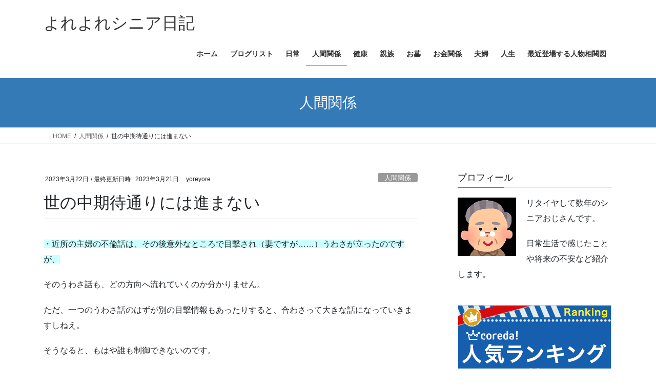

--- FILE ---
content_type: text/html; charset=UTF-8
request_url: https://yoreyore-life.xyz/2023/03/22/%E4%B8%96%E3%81%AE%E4%B8%AD%E6%9C%9F%E5%BE%85%E9%80%9A%E3%82%8A%E3%81%AB%E3%81%AF%E9%80%B2%E3%81%BE%E3%81%AA%E3%81%84/
body_size: 17297
content:
<!DOCTYPE html>
<html dir="ltr" lang="ja" prefix="og: https://ogp.me/ns#">
<head>
<meta charset="utf-8">
<meta http-equiv="X-UA-Compatible" content="IE=edge">
<meta name="viewport" content="width=device-width, initial-scale=1">
<title>世の中期待通りには進まない - よれよれシニア日記</title>

		<!-- All in One SEO 4.9.3 - aioseo.com -->
	<meta name="description" content="・近所の主婦の不倫話は、その後意外なところで目撃され（妻ですが……）うわさが立ったのですが、 そのうわさ話も、" />
	<meta name="robots" content="max-image-preview:large" />
	<meta name="author" content="yoreyore"/>
	<link rel="canonical" href="https://yoreyore-life.xyz/2023/03/22/%e4%b8%96%e3%81%ae%e4%b8%ad%e6%9c%9f%e5%be%85%e9%80%9a%e3%82%8a%e3%81%ab%e3%81%af%e9%80%b2%e3%81%be%e3%81%aa%e3%81%84/" />
	<meta name="generator" content="All in One SEO (AIOSEO) 4.9.3" />
		<meta property="og:locale" content="ja_JP" />
		<meta property="og:site_name" content="よれよれシニア日記 - リタイヤシニアのひとりごと" />
		<meta property="og:type" content="article" />
		<meta property="og:title" content="世の中期待通りには進まない - よれよれシニア日記" />
		<meta property="og:description" content="・近所の主婦の不倫話は、その後意外なところで目撃され（妻ですが……）うわさが立ったのですが、 そのうわさ話も、" />
		<meta property="og:url" content="https://yoreyore-life.xyz/2023/03/22/%e4%b8%96%e3%81%ae%e4%b8%ad%e6%9c%9f%e5%be%85%e9%80%9a%e3%82%8a%e3%81%ab%e3%81%af%e9%80%b2%e3%81%be%e3%81%aa%e3%81%84/" />
		<meta property="og:image" content="https://yoreyore-life.xyz/wp-content/uploads/2022/10/fdhcm.png" />
		<meta property="og:image:secure_url" content="https://yoreyore-life.xyz/wp-content/uploads/2022/10/fdhcm.png" />
		<meta property="og:image:width" content="180" />
		<meta property="og:image:height" content="180" />
		<meta property="article:published_time" content="2023-03-21T21:38:00+00:00" />
		<meta property="article:modified_time" content="2023-03-21T11:02:36+00:00" />
		<meta name="twitter:card" content="summary" />
		<meta name="twitter:title" content="世の中期待通りには進まない - よれよれシニア日記" />
		<meta name="twitter:description" content="・近所の主婦の不倫話は、その後意外なところで目撃され（妻ですが……）うわさが立ったのですが、 そのうわさ話も、" />
		<meta name="twitter:image" content="https://yoreyore-life.xyz/wp-content/uploads/2022/10/fdhcm.png" />
		<script type="application/ld+json" class="aioseo-schema">
			{"@context":"https:\/\/schema.org","@graph":[{"@type":"BlogPosting","@id":"https:\/\/yoreyore-life.xyz\/2023\/03\/22\/%e4%b8%96%e3%81%ae%e4%b8%ad%e6%9c%9f%e5%be%85%e9%80%9a%e3%82%8a%e3%81%ab%e3%81%af%e9%80%b2%e3%81%be%e3%81%aa%e3%81%84\/#blogposting","name":"\u4e16\u306e\u4e2d\u671f\u5f85\u901a\u308a\u306b\u306f\u9032\u307e\u306a\u3044 - \u3088\u308c\u3088\u308c\u30b7\u30cb\u30a2\u65e5\u8a18","headline":"\u4e16\u306e\u4e2d\u671f\u5f85\u901a\u308a\u306b\u306f\u9032\u307e\u306a\u3044","author":{"@id":"https:\/\/yoreyore-life.xyz\/author\/yoreyore\/#author"},"publisher":{"@id":"https:\/\/yoreyore-life.xyz\/#person"},"image":{"@type":"ImageObject","url":"https:\/\/yoreyore-life.xyz\/wp-content\/uploads\/2022\/10\/fdhcm.png","width":180,"height":180},"datePublished":"2023-03-22T06:38:00+09:00","dateModified":"2023-03-21T20:02:36+09:00","inLanguage":"ja","mainEntityOfPage":{"@id":"https:\/\/yoreyore-life.xyz\/2023\/03\/22\/%e4%b8%96%e3%81%ae%e4%b8%ad%e6%9c%9f%e5%be%85%e9%80%9a%e3%82%8a%e3%81%ab%e3%81%af%e9%80%b2%e3%81%be%e3%81%aa%e3%81%84\/#webpage"},"isPartOf":{"@id":"https:\/\/yoreyore-life.xyz\/2023\/03\/22\/%e4%b8%96%e3%81%ae%e4%b8%ad%e6%9c%9f%e5%be%85%e9%80%9a%e3%82%8a%e3%81%ab%e3%81%af%e9%80%b2%e3%81%be%e3%81%aa%e3%81%84\/#webpage"},"articleSection":"\u4eba\u9593\u95a2\u4fc2, \u4e0d\u502b\u8a71, \u76ee\u6483\u60c5\u5831"},{"@type":"BreadcrumbList","@id":"https:\/\/yoreyore-life.xyz\/2023\/03\/22\/%e4%b8%96%e3%81%ae%e4%b8%ad%e6%9c%9f%e5%be%85%e9%80%9a%e3%82%8a%e3%81%ab%e3%81%af%e9%80%b2%e3%81%be%e3%81%aa%e3%81%84\/#breadcrumblist","itemListElement":[{"@type":"ListItem","@id":"https:\/\/yoreyore-life.xyz#listItem","position":1,"name":"\u30db\u30fc\u30e0","item":"https:\/\/yoreyore-life.xyz","nextItem":{"@type":"ListItem","@id":"https:\/\/yoreyore-life.xyz\/category\/%e4%ba%ba%e9%96%93%e9%96%a2%e4%bf%82\/#listItem","name":"\u4eba\u9593\u95a2\u4fc2"}},{"@type":"ListItem","@id":"https:\/\/yoreyore-life.xyz\/category\/%e4%ba%ba%e9%96%93%e9%96%a2%e4%bf%82\/#listItem","position":2,"name":"\u4eba\u9593\u95a2\u4fc2","item":"https:\/\/yoreyore-life.xyz\/category\/%e4%ba%ba%e9%96%93%e9%96%a2%e4%bf%82\/","nextItem":{"@type":"ListItem","@id":"https:\/\/yoreyore-life.xyz\/2023\/03\/22\/%e4%b8%96%e3%81%ae%e4%b8%ad%e6%9c%9f%e5%be%85%e9%80%9a%e3%82%8a%e3%81%ab%e3%81%af%e9%80%b2%e3%81%be%e3%81%aa%e3%81%84\/#listItem","name":"\u4e16\u306e\u4e2d\u671f\u5f85\u901a\u308a\u306b\u306f\u9032\u307e\u306a\u3044"},"previousItem":{"@type":"ListItem","@id":"https:\/\/yoreyore-life.xyz#listItem","name":"\u30db\u30fc\u30e0"}},{"@type":"ListItem","@id":"https:\/\/yoreyore-life.xyz\/2023\/03\/22\/%e4%b8%96%e3%81%ae%e4%b8%ad%e6%9c%9f%e5%be%85%e9%80%9a%e3%82%8a%e3%81%ab%e3%81%af%e9%80%b2%e3%81%be%e3%81%aa%e3%81%84\/#listItem","position":3,"name":"\u4e16\u306e\u4e2d\u671f\u5f85\u901a\u308a\u306b\u306f\u9032\u307e\u306a\u3044","previousItem":{"@type":"ListItem","@id":"https:\/\/yoreyore-life.xyz\/category\/%e4%ba%ba%e9%96%93%e9%96%a2%e4%bf%82\/#listItem","name":"\u4eba\u9593\u95a2\u4fc2"}}]},{"@type":"Person","@id":"https:\/\/yoreyore-life.xyz\/#person","name":"yoreyore","image":{"@type":"ImageObject","@id":"https:\/\/yoreyore-life.xyz\/2023\/03\/22\/%e4%b8%96%e3%81%ae%e4%b8%ad%e6%9c%9f%e5%be%85%e9%80%9a%e3%82%8a%e3%81%ab%e3%81%af%e9%80%b2%e3%81%be%e3%81%aa%e3%81%84\/#personImage","url":"https:\/\/secure.gravatar.com\/avatar\/8d4da57b962d1d2a32b4389d6a2a5aa66ae3c1aef592e20aebe2181aee3dc63c?s=96&d=mm&r=g","width":96,"height":96,"caption":"yoreyore"}},{"@type":"Person","@id":"https:\/\/yoreyore-life.xyz\/author\/yoreyore\/#author","url":"https:\/\/yoreyore-life.xyz\/author\/yoreyore\/","name":"yoreyore","image":{"@type":"ImageObject","@id":"https:\/\/yoreyore-life.xyz\/2023\/03\/22\/%e4%b8%96%e3%81%ae%e4%b8%ad%e6%9c%9f%e5%be%85%e9%80%9a%e3%82%8a%e3%81%ab%e3%81%af%e9%80%b2%e3%81%be%e3%81%aa%e3%81%84\/#authorImage","url":"https:\/\/secure.gravatar.com\/avatar\/8d4da57b962d1d2a32b4389d6a2a5aa66ae3c1aef592e20aebe2181aee3dc63c?s=96&d=mm&r=g","width":96,"height":96,"caption":"yoreyore"}},{"@type":"WebPage","@id":"https:\/\/yoreyore-life.xyz\/2023\/03\/22\/%e4%b8%96%e3%81%ae%e4%b8%ad%e6%9c%9f%e5%be%85%e9%80%9a%e3%82%8a%e3%81%ab%e3%81%af%e9%80%b2%e3%81%be%e3%81%aa%e3%81%84\/#webpage","url":"https:\/\/yoreyore-life.xyz\/2023\/03\/22\/%e4%b8%96%e3%81%ae%e4%b8%ad%e6%9c%9f%e5%be%85%e9%80%9a%e3%82%8a%e3%81%ab%e3%81%af%e9%80%b2%e3%81%be%e3%81%aa%e3%81%84\/","name":"\u4e16\u306e\u4e2d\u671f\u5f85\u901a\u308a\u306b\u306f\u9032\u307e\u306a\u3044 - \u3088\u308c\u3088\u308c\u30b7\u30cb\u30a2\u65e5\u8a18","description":"\u30fb\u8fd1\u6240\u306e\u4e3b\u5a66\u306e\u4e0d\u502b\u8a71\u306f\u3001\u305d\u306e\u5f8c\u610f\u5916\u306a\u3068\u3053\u308d\u3067\u76ee\u6483\u3055\u308c\uff08\u59bb\u3067\u3059\u304c\u2026\u2026\uff09\u3046\u308f\u3055\u304c\u7acb\u3063\u305f\u306e\u3067\u3059\u304c\u3001 \u305d\u306e\u3046\u308f\u3055\u8a71\u3082\u3001","inLanguage":"ja","isPartOf":{"@id":"https:\/\/yoreyore-life.xyz\/#website"},"breadcrumb":{"@id":"https:\/\/yoreyore-life.xyz\/2023\/03\/22\/%e4%b8%96%e3%81%ae%e4%b8%ad%e6%9c%9f%e5%be%85%e9%80%9a%e3%82%8a%e3%81%ab%e3%81%af%e9%80%b2%e3%81%be%e3%81%aa%e3%81%84\/#breadcrumblist"},"author":{"@id":"https:\/\/yoreyore-life.xyz\/author\/yoreyore\/#author"},"creator":{"@id":"https:\/\/yoreyore-life.xyz\/author\/yoreyore\/#author"},"image":{"@type":"ImageObject","url":"https:\/\/yoreyore-life.xyz\/wp-content\/uploads\/2022\/10\/fdhcm.png","@id":"https:\/\/yoreyore-life.xyz\/2023\/03\/22\/%e4%b8%96%e3%81%ae%e4%b8%ad%e6%9c%9f%e5%be%85%e9%80%9a%e3%82%8a%e3%81%ab%e3%81%af%e9%80%b2%e3%81%be%e3%81%aa%e3%81%84\/#mainImage","width":180,"height":180},"primaryImageOfPage":{"@id":"https:\/\/yoreyore-life.xyz\/2023\/03\/22\/%e4%b8%96%e3%81%ae%e4%b8%ad%e6%9c%9f%e5%be%85%e9%80%9a%e3%82%8a%e3%81%ab%e3%81%af%e9%80%b2%e3%81%be%e3%81%aa%e3%81%84\/#mainImage"},"datePublished":"2023-03-22T06:38:00+09:00","dateModified":"2023-03-21T20:02:36+09:00"},{"@type":"WebSite","@id":"https:\/\/yoreyore-life.xyz\/#website","url":"https:\/\/yoreyore-life.xyz\/","name":"\u3088\u308c\u3088\u308c\u30b7\u30cb\u30a2\u65e5\u8a18","description":"\u30ea\u30bf\u30a4\u30e4\u30b7\u30cb\u30a2\u306e\u3072\u3068\u308a\u3054\u3068","inLanguage":"ja","publisher":{"@id":"https:\/\/yoreyore-life.xyz\/#person"}}]}
		</script>
		<!-- All in One SEO -->

<link rel='dns-prefetch' href='//stats.wp.com' />
<link rel="alternate" type="application/rss+xml" title="よれよれシニア日記 &raquo; フィード" href="https://yoreyore-life.xyz/feed/" />
<link rel="alternate" type="application/rss+xml" title="よれよれシニア日記 &raquo; コメントフィード" href="https://yoreyore-life.xyz/comments/feed/" />
<link rel="alternate" type="application/rss+xml" title="よれよれシニア日記 &raquo; 世の中期待通りには進まない のコメントのフィード" href="https://yoreyore-life.xyz/2023/03/22/%e4%b8%96%e3%81%ae%e4%b8%ad%e6%9c%9f%e5%be%85%e9%80%9a%e3%82%8a%e3%81%ab%e3%81%af%e9%80%b2%e3%81%be%e3%81%aa%e3%81%84/feed/" />
<link rel="alternate" title="oEmbed (JSON)" type="application/json+oembed" href="https://yoreyore-life.xyz/wp-json/oembed/1.0/embed?url=https%3A%2F%2Fyoreyore-life.xyz%2F2023%2F03%2F22%2F%25e4%25b8%2596%25e3%2581%25ae%25e4%25b8%25ad%25e6%259c%259f%25e5%25be%2585%25e9%2580%259a%25e3%2582%258a%25e3%2581%25ab%25e3%2581%25af%25e9%2580%25b2%25e3%2581%25be%25e3%2581%25aa%25e3%2581%2584%2F" />
<link rel="alternate" title="oEmbed (XML)" type="text/xml+oembed" href="https://yoreyore-life.xyz/wp-json/oembed/1.0/embed?url=https%3A%2F%2Fyoreyore-life.xyz%2F2023%2F03%2F22%2F%25e4%25b8%2596%25e3%2581%25ae%25e4%25b8%25ad%25e6%259c%259f%25e5%25be%2585%25e9%2580%259a%25e3%2582%258a%25e3%2581%25ab%25e3%2581%25af%25e9%2580%25b2%25e3%2581%25be%25e3%2581%25aa%25e3%2581%2584%2F&#038;format=xml" />
		<!-- This site uses the Google Analytics by MonsterInsights plugin v9.11.1 - Using Analytics tracking - https://www.monsterinsights.com/ -->
		<!-- Note: MonsterInsights is not currently configured on this site. The site owner needs to authenticate with Google Analytics in the MonsterInsights settings panel. -->
					<!-- No tracking code set -->
				<!-- / Google Analytics by MonsterInsights -->
		<style id='wp-img-auto-sizes-contain-inline-css' type='text/css'>
img:is([sizes=auto i],[sizes^="auto," i]){contain-intrinsic-size:3000px 1500px}
/*# sourceURL=wp-img-auto-sizes-contain-inline-css */
</style>
<style id='wp-emoji-styles-inline-css' type='text/css'>

	img.wp-smiley, img.emoji {
		display: inline !important;
		border: none !important;
		box-shadow: none !important;
		height: 1em !important;
		width: 1em !important;
		margin: 0 0.07em !important;
		vertical-align: -0.1em !important;
		background: none !important;
		padding: 0 !important;
	}
/*# sourceURL=wp-emoji-styles-inline-css */
</style>
<style id='wp-block-library-inline-css' type='text/css'>
:root{--wp-block-synced-color:#7a00df;--wp-block-synced-color--rgb:122,0,223;--wp-bound-block-color:var(--wp-block-synced-color);--wp-editor-canvas-background:#ddd;--wp-admin-theme-color:#007cba;--wp-admin-theme-color--rgb:0,124,186;--wp-admin-theme-color-darker-10:#006ba1;--wp-admin-theme-color-darker-10--rgb:0,107,160.5;--wp-admin-theme-color-darker-20:#005a87;--wp-admin-theme-color-darker-20--rgb:0,90,135;--wp-admin-border-width-focus:2px}@media (min-resolution:192dpi){:root{--wp-admin-border-width-focus:1.5px}}.wp-element-button{cursor:pointer}:root .has-very-light-gray-background-color{background-color:#eee}:root .has-very-dark-gray-background-color{background-color:#313131}:root .has-very-light-gray-color{color:#eee}:root .has-very-dark-gray-color{color:#313131}:root .has-vivid-green-cyan-to-vivid-cyan-blue-gradient-background{background:linear-gradient(135deg,#00d084,#0693e3)}:root .has-purple-crush-gradient-background{background:linear-gradient(135deg,#34e2e4,#4721fb 50%,#ab1dfe)}:root .has-hazy-dawn-gradient-background{background:linear-gradient(135deg,#faaca8,#dad0ec)}:root .has-subdued-olive-gradient-background{background:linear-gradient(135deg,#fafae1,#67a671)}:root .has-atomic-cream-gradient-background{background:linear-gradient(135deg,#fdd79a,#004a59)}:root .has-nightshade-gradient-background{background:linear-gradient(135deg,#330968,#31cdcf)}:root .has-midnight-gradient-background{background:linear-gradient(135deg,#020381,#2874fc)}:root{--wp--preset--font-size--normal:16px;--wp--preset--font-size--huge:42px}.has-regular-font-size{font-size:1em}.has-larger-font-size{font-size:2.625em}.has-normal-font-size{font-size:var(--wp--preset--font-size--normal)}.has-huge-font-size{font-size:var(--wp--preset--font-size--huge)}.has-text-align-center{text-align:center}.has-text-align-left{text-align:left}.has-text-align-right{text-align:right}.has-fit-text{white-space:nowrap!important}#end-resizable-editor-section{display:none}.aligncenter{clear:both}.items-justified-left{justify-content:flex-start}.items-justified-center{justify-content:center}.items-justified-right{justify-content:flex-end}.items-justified-space-between{justify-content:space-between}.screen-reader-text{border:0;clip-path:inset(50%);height:1px;margin:-1px;overflow:hidden;padding:0;position:absolute;width:1px;word-wrap:normal!important}.screen-reader-text:focus{background-color:#ddd;clip-path:none;color:#444;display:block;font-size:1em;height:auto;left:5px;line-height:normal;padding:15px 23px 14px;text-decoration:none;top:5px;width:auto;z-index:100000}html :where(.has-border-color){border-style:solid}html :where([style*=border-top-color]){border-top-style:solid}html :where([style*=border-right-color]){border-right-style:solid}html :where([style*=border-bottom-color]){border-bottom-style:solid}html :where([style*=border-left-color]){border-left-style:solid}html :where([style*=border-width]){border-style:solid}html :where([style*=border-top-width]){border-top-style:solid}html :where([style*=border-right-width]){border-right-style:solid}html :where([style*=border-bottom-width]){border-bottom-style:solid}html :where([style*=border-left-width]){border-left-style:solid}html :where(img[class*=wp-image-]){height:auto;max-width:100%}:where(figure){margin:0 0 1em}html :where(.is-position-sticky){--wp-admin--admin-bar--position-offset:var(--wp-admin--admin-bar--height,0px)}@media screen and (max-width:600px){html :where(.is-position-sticky){--wp-admin--admin-bar--position-offset:0px}}

/*# sourceURL=wp-block-library-inline-css */
</style><style id='global-styles-inline-css' type='text/css'>
:root{--wp--preset--aspect-ratio--square: 1;--wp--preset--aspect-ratio--4-3: 4/3;--wp--preset--aspect-ratio--3-4: 3/4;--wp--preset--aspect-ratio--3-2: 3/2;--wp--preset--aspect-ratio--2-3: 2/3;--wp--preset--aspect-ratio--16-9: 16/9;--wp--preset--aspect-ratio--9-16: 9/16;--wp--preset--color--black: #000000;--wp--preset--color--cyan-bluish-gray: #abb8c3;--wp--preset--color--white: #ffffff;--wp--preset--color--pale-pink: #f78da7;--wp--preset--color--vivid-red: #cf2e2e;--wp--preset--color--luminous-vivid-orange: #ff6900;--wp--preset--color--luminous-vivid-amber: #fcb900;--wp--preset--color--light-green-cyan: #7bdcb5;--wp--preset--color--vivid-green-cyan: #00d084;--wp--preset--color--pale-cyan-blue: #8ed1fc;--wp--preset--color--vivid-cyan-blue: #0693e3;--wp--preset--color--vivid-purple: #9b51e0;--wp--preset--gradient--vivid-cyan-blue-to-vivid-purple: linear-gradient(135deg,rgb(6,147,227) 0%,rgb(155,81,224) 100%);--wp--preset--gradient--light-green-cyan-to-vivid-green-cyan: linear-gradient(135deg,rgb(122,220,180) 0%,rgb(0,208,130) 100%);--wp--preset--gradient--luminous-vivid-amber-to-luminous-vivid-orange: linear-gradient(135deg,rgb(252,185,0) 0%,rgb(255,105,0) 100%);--wp--preset--gradient--luminous-vivid-orange-to-vivid-red: linear-gradient(135deg,rgb(255,105,0) 0%,rgb(207,46,46) 100%);--wp--preset--gradient--very-light-gray-to-cyan-bluish-gray: linear-gradient(135deg,rgb(238,238,238) 0%,rgb(169,184,195) 100%);--wp--preset--gradient--cool-to-warm-spectrum: linear-gradient(135deg,rgb(74,234,220) 0%,rgb(151,120,209) 20%,rgb(207,42,186) 40%,rgb(238,44,130) 60%,rgb(251,105,98) 80%,rgb(254,248,76) 100%);--wp--preset--gradient--blush-light-purple: linear-gradient(135deg,rgb(255,206,236) 0%,rgb(152,150,240) 100%);--wp--preset--gradient--blush-bordeaux: linear-gradient(135deg,rgb(254,205,165) 0%,rgb(254,45,45) 50%,rgb(107,0,62) 100%);--wp--preset--gradient--luminous-dusk: linear-gradient(135deg,rgb(255,203,112) 0%,rgb(199,81,192) 50%,rgb(65,88,208) 100%);--wp--preset--gradient--pale-ocean: linear-gradient(135deg,rgb(255,245,203) 0%,rgb(182,227,212) 50%,rgb(51,167,181) 100%);--wp--preset--gradient--electric-grass: linear-gradient(135deg,rgb(202,248,128) 0%,rgb(113,206,126) 100%);--wp--preset--gradient--midnight: linear-gradient(135deg,rgb(2,3,129) 0%,rgb(40,116,252) 100%);--wp--preset--font-size--small: 13px;--wp--preset--font-size--medium: 20px;--wp--preset--font-size--large: 36px;--wp--preset--font-size--x-large: 42px;--wp--preset--spacing--20: 0.44rem;--wp--preset--spacing--30: 0.67rem;--wp--preset--spacing--40: 1rem;--wp--preset--spacing--50: 1.5rem;--wp--preset--spacing--60: 2.25rem;--wp--preset--spacing--70: 3.38rem;--wp--preset--spacing--80: 5.06rem;--wp--preset--shadow--natural: 6px 6px 9px rgba(0, 0, 0, 0.2);--wp--preset--shadow--deep: 12px 12px 50px rgba(0, 0, 0, 0.4);--wp--preset--shadow--sharp: 6px 6px 0px rgba(0, 0, 0, 0.2);--wp--preset--shadow--outlined: 6px 6px 0px -3px rgb(255, 255, 255), 6px 6px rgb(0, 0, 0);--wp--preset--shadow--crisp: 6px 6px 0px rgb(0, 0, 0);}:where(.is-layout-flex){gap: 0.5em;}:where(.is-layout-grid){gap: 0.5em;}body .is-layout-flex{display: flex;}.is-layout-flex{flex-wrap: wrap;align-items: center;}.is-layout-flex > :is(*, div){margin: 0;}body .is-layout-grid{display: grid;}.is-layout-grid > :is(*, div){margin: 0;}:where(.wp-block-columns.is-layout-flex){gap: 2em;}:where(.wp-block-columns.is-layout-grid){gap: 2em;}:where(.wp-block-post-template.is-layout-flex){gap: 1.25em;}:where(.wp-block-post-template.is-layout-grid){gap: 1.25em;}.has-black-color{color: var(--wp--preset--color--black) !important;}.has-cyan-bluish-gray-color{color: var(--wp--preset--color--cyan-bluish-gray) !important;}.has-white-color{color: var(--wp--preset--color--white) !important;}.has-pale-pink-color{color: var(--wp--preset--color--pale-pink) !important;}.has-vivid-red-color{color: var(--wp--preset--color--vivid-red) !important;}.has-luminous-vivid-orange-color{color: var(--wp--preset--color--luminous-vivid-orange) !important;}.has-luminous-vivid-amber-color{color: var(--wp--preset--color--luminous-vivid-amber) !important;}.has-light-green-cyan-color{color: var(--wp--preset--color--light-green-cyan) !important;}.has-vivid-green-cyan-color{color: var(--wp--preset--color--vivid-green-cyan) !important;}.has-pale-cyan-blue-color{color: var(--wp--preset--color--pale-cyan-blue) !important;}.has-vivid-cyan-blue-color{color: var(--wp--preset--color--vivid-cyan-blue) !important;}.has-vivid-purple-color{color: var(--wp--preset--color--vivid-purple) !important;}.has-black-background-color{background-color: var(--wp--preset--color--black) !important;}.has-cyan-bluish-gray-background-color{background-color: var(--wp--preset--color--cyan-bluish-gray) !important;}.has-white-background-color{background-color: var(--wp--preset--color--white) !important;}.has-pale-pink-background-color{background-color: var(--wp--preset--color--pale-pink) !important;}.has-vivid-red-background-color{background-color: var(--wp--preset--color--vivid-red) !important;}.has-luminous-vivid-orange-background-color{background-color: var(--wp--preset--color--luminous-vivid-orange) !important;}.has-luminous-vivid-amber-background-color{background-color: var(--wp--preset--color--luminous-vivid-amber) !important;}.has-light-green-cyan-background-color{background-color: var(--wp--preset--color--light-green-cyan) !important;}.has-vivid-green-cyan-background-color{background-color: var(--wp--preset--color--vivid-green-cyan) !important;}.has-pale-cyan-blue-background-color{background-color: var(--wp--preset--color--pale-cyan-blue) !important;}.has-vivid-cyan-blue-background-color{background-color: var(--wp--preset--color--vivid-cyan-blue) !important;}.has-vivid-purple-background-color{background-color: var(--wp--preset--color--vivid-purple) !important;}.has-black-border-color{border-color: var(--wp--preset--color--black) !important;}.has-cyan-bluish-gray-border-color{border-color: var(--wp--preset--color--cyan-bluish-gray) !important;}.has-white-border-color{border-color: var(--wp--preset--color--white) !important;}.has-pale-pink-border-color{border-color: var(--wp--preset--color--pale-pink) !important;}.has-vivid-red-border-color{border-color: var(--wp--preset--color--vivid-red) !important;}.has-luminous-vivid-orange-border-color{border-color: var(--wp--preset--color--luminous-vivid-orange) !important;}.has-luminous-vivid-amber-border-color{border-color: var(--wp--preset--color--luminous-vivid-amber) !important;}.has-light-green-cyan-border-color{border-color: var(--wp--preset--color--light-green-cyan) !important;}.has-vivid-green-cyan-border-color{border-color: var(--wp--preset--color--vivid-green-cyan) !important;}.has-pale-cyan-blue-border-color{border-color: var(--wp--preset--color--pale-cyan-blue) !important;}.has-vivid-cyan-blue-border-color{border-color: var(--wp--preset--color--vivid-cyan-blue) !important;}.has-vivid-purple-border-color{border-color: var(--wp--preset--color--vivid-purple) !important;}.has-vivid-cyan-blue-to-vivid-purple-gradient-background{background: var(--wp--preset--gradient--vivid-cyan-blue-to-vivid-purple) !important;}.has-light-green-cyan-to-vivid-green-cyan-gradient-background{background: var(--wp--preset--gradient--light-green-cyan-to-vivid-green-cyan) !important;}.has-luminous-vivid-amber-to-luminous-vivid-orange-gradient-background{background: var(--wp--preset--gradient--luminous-vivid-amber-to-luminous-vivid-orange) !important;}.has-luminous-vivid-orange-to-vivid-red-gradient-background{background: var(--wp--preset--gradient--luminous-vivid-orange-to-vivid-red) !important;}.has-very-light-gray-to-cyan-bluish-gray-gradient-background{background: var(--wp--preset--gradient--very-light-gray-to-cyan-bluish-gray) !important;}.has-cool-to-warm-spectrum-gradient-background{background: var(--wp--preset--gradient--cool-to-warm-spectrum) !important;}.has-blush-light-purple-gradient-background{background: var(--wp--preset--gradient--blush-light-purple) !important;}.has-blush-bordeaux-gradient-background{background: var(--wp--preset--gradient--blush-bordeaux) !important;}.has-luminous-dusk-gradient-background{background: var(--wp--preset--gradient--luminous-dusk) !important;}.has-pale-ocean-gradient-background{background: var(--wp--preset--gradient--pale-ocean) !important;}.has-electric-grass-gradient-background{background: var(--wp--preset--gradient--electric-grass) !important;}.has-midnight-gradient-background{background: var(--wp--preset--gradient--midnight) !important;}.has-small-font-size{font-size: var(--wp--preset--font-size--small) !important;}.has-medium-font-size{font-size: var(--wp--preset--font-size--medium) !important;}.has-large-font-size{font-size: var(--wp--preset--font-size--large) !important;}.has-x-large-font-size{font-size: var(--wp--preset--font-size--x-large) !important;}
/*# sourceURL=global-styles-inline-css */
</style>

<style id='classic-theme-styles-inline-css' type='text/css'>
/*! This file is auto-generated */
.wp-block-button__link{color:#fff;background-color:#32373c;border-radius:9999px;box-shadow:none;text-decoration:none;padding:calc(.667em + 2px) calc(1.333em + 2px);font-size:1.125em}.wp-block-file__button{background:#32373c;color:#fff;text-decoration:none}
/*# sourceURL=/wp-includes/css/classic-themes.min.css */
</style>
<link rel='stylesheet' id='bootstrap-4-style-css' href='https://yoreyore-life.xyz/wp-content/themes/lightning/_g2/library/bootstrap-4/css/bootstrap.min.css?ver=4.5.0' type='text/css' media='all' />
<link rel='stylesheet' id='lightning-common-style-css' href='https://yoreyore-life.xyz/wp-content/themes/lightning/_g2/assets/css/common.css?ver=15.33.1' type='text/css' media='all' />
<style id='lightning-common-style-inline-css' type='text/css'>
/* vk-mobile-nav */:root {--vk-mobile-nav-menu-btn-bg-src: url("https://yoreyore-life.xyz/wp-content/themes/lightning/_g2/inc/vk-mobile-nav/package/images/vk-menu-btn-black.svg");--vk-mobile-nav-menu-btn-close-bg-src: url("https://yoreyore-life.xyz/wp-content/themes/lightning/_g2/inc/vk-mobile-nav/package/images/vk-menu-close-black.svg");--vk-menu-acc-icon-open-black-bg-src: url("https://yoreyore-life.xyz/wp-content/themes/lightning/_g2/inc/vk-mobile-nav/package/images/vk-menu-acc-icon-open-black.svg");--vk-menu-acc-icon-open-white-bg-src: url("https://yoreyore-life.xyz/wp-content/themes/lightning/_g2/inc/vk-mobile-nav/package/images/vk-menu-acc-icon-open-white.svg");--vk-menu-acc-icon-close-black-bg-src: url("https://yoreyore-life.xyz/wp-content/themes/lightning/_g2/inc/vk-mobile-nav/package/images/vk-menu-close-black.svg");--vk-menu-acc-icon-close-white-bg-src: url("https://yoreyore-life.xyz/wp-content/themes/lightning/_g2/inc/vk-mobile-nav/package/images/vk-menu-close-white.svg");}
/*# sourceURL=lightning-common-style-inline-css */
</style>
<link rel='stylesheet' id='lightning-design-style-css' href='https://yoreyore-life.xyz/wp-content/themes/lightning/_g2/design-skin/origin2/css/style.css?ver=15.33.1' type='text/css' media='all' />
<style id='lightning-design-style-inline-css' type='text/css'>
:root {--color-key:#337ab7;--wp--preset--color--vk-color-primary:#337ab7;--color-key-dark:#2e6da4;}
a { color:#337ab7; }
.tagcloud a:before { font-family: "Font Awesome 7 Free";content: "\f02b";font-weight: bold; }
.media .media-body .media-heading a:hover { color:; }@media (min-width: 768px){.gMenu > li:before,.gMenu > li.menu-item-has-children::after { border-bottom-color: }.gMenu li li { background-color: }.gMenu li li a:hover { background-color:; }} /* @media (min-width: 768px) */.page-header { background-color:; }h2,.mainSection-title { border-top-color:; }h3:after,.subSection-title:after { border-bottom-color:; }ul.page-numbers li span.page-numbers.current,.page-link dl .post-page-numbers.current { background-color:; }.pager li > a { border-color:;color:;}.pager li > a:hover { background-color:;color:#fff;}.siteFooter { border-top-color:; }dt { border-left-color:; }:root {--g_nav_main_acc_icon_open_url:url(https://yoreyore-life.xyz/wp-content/themes/lightning/_g2/inc/vk-mobile-nav/package/images/vk-menu-acc-icon-open-black.svg);--g_nav_main_acc_icon_close_url: url(https://yoreyore-life.xyz/wp-content/themes/lightning/_g2/inc/vk-mobile-nav/package/images/vk-menu-close-black.svg);--g_nav_sub_acc_icon_open_url: url(https://yoreyore-life.xyz/wp-content/themes/lightning/_g2/inc/vk-mobile-nav/package/images/vk-menu-acc-icon-open-white.svg);--g_nav_sub_acc_icon_close_url: url(https://yoreyore-life.xyz/wp-content/themes/lightning/_g2/inc/vk-mobile-nav/package/images/vk-menu-close-white.svg);}
/*# sourceURL=lightning-design-style-inline-css */
</style>
<link rel='stylesheet' id='lightning-theme-style-css' href='https://yoreyore-life.xyz/wp-content/themes/lightning/style.css?ver=15.33.1' type='text/css' media='all' />
<link rel='stylesheet' id='vk-font-awesome-css' href='https://yoreyore-life.xyz/wp-content/themes/lightning/vendor/vektor-inc/font-awesome-versions/src/font-awesome/css/all.min.css?ver=7.1.0' type='text/css' media='all' />
<script type="text/javascript" src="https://yoreyore-life.xyz/wp-includes/js/jquery/jquery.min.js?ver=3.7.1" id="jquery-core-js"></script>
<script type="text/javascript" src="https://yoreyore-life.xyz/wp-includes/js/jquery/jquery-migrate.min.js?ver=3.4.1" id="jquery-migrate-js"></script>
<link rel="https://api.w.org/" href="https://yoreyore-life.xyz/wp-json/" /><link rel="alternate" title="JSON" type="application/json" href="https://yoreyore-life.xyz/wp-json/wp/v2/posts/2542" /><link rel="EditURI" type="application/rsd+xml" title="RSD" href="https://yoreyore-life.xyz/xmlrpc.php?rsd" />
<meta name="generator" content="WordPress 6.9" />
<link rel='shortlink' href='https://yoreyore-life.xyz/?p=2542' />
<!-- Global site tag (gtag.js) - Google Analytics -->
<script async src="https://www.googletagmanager.com/gtag/js?id=G-6M1RBPEP6K"></script>
<script>
  window.dataLayer = window.dataLayer || [];
  function gtag(){dataLayer.push(arguments);}
  gtag('js', new Date());

  gtag('config', 'G-6M1RBPEP6K');
</script>	<style>img#wpstats{display:none}</style>
		<style id="lightning-color-custom-for-plugins" type="text/css">/* ltg theme common */.color_key_bg,.color_key_bg_hover:hover{background-color: #337ab7;}.color_key_txt,.color_key_txt_hover:hover{color: #337ab7;}.color_key_border,.color_key_border_hover:hover{border-color: #337ab7;}.color_key_dark_bg,.color_key_dark_bg_hover:hover{background-color: #2e6da4;}.color_key_dark_txt,.color_key_dark_txt_hover:hover{color: #2e6da4;}.color_key_dark_border,.color_key_dark_border_hover:hover{border-color: #2e6da4;}</style>
<link rel='stylesheet' id='monsterinsights-editor-frontend-style-css' href='https://yoreyore-life.xyz/wp-content/plugins/google-analytics-for-wordpress/assets/css/frontend.min.css?ver=9.11.1' type='text/css' media='all' />
</head>
<body class="wp-singular post-template-default single single-post postid-2542 single-format-standard wp-theme-lightning fa_v7_css sidebar-fix sidebar-fix-priority-top bootstrap4 device-pc">
<a class="skip-link screen-reader-text" href="#main">コンテンツへスキップ</a>
<a class="skip-link screen-reader-text" href="#vk-mobile-nav">ナビゲーションに移動</a>
<header class="siteHeader">
		<div class="container siteHeadContainer">
		<div class="navbar-header">
						<p class="navbar-brand siteHeader_logo">
			<a href="https://yoreyore-life.xyz/">
				<span>よれよれシニア日記</span>
			</a>
			</p>
					</div>

					<div id="gMenu_outer" class="gMenu_outer">
				<nav class="menu-%e9%a0%85%e7%9b%ae-container"><ul id="menu-%e9%a0%85%e7%9b%ae" class="menu gMenu vk-menu-acc"><li id="menu-item-210" class="menu-item menu-item-type-custom menu-item-object-custom menu-item-home"><a href="https://yoreyore-life.xyz/"><strong class="gMenu_name">ホーム</strong></a></li>
<li id="menu-item-211" class="menu-item menu-item-type-post_type menu-item-object-page"><a href="https://yoreyore-life.xyz/%e3%83%96%e3%83%ad%e3%82%b0%e3%83%aa%e3%82%b9%e3%83%88/"><strong class="gMenu_name">ブログリスト</strong></a></li>
<li id="menu-item-203" class="menu-item menu-item-type-taxonomy menu-item-object-category"><a href="https://yoreyore-life.xyz/category/%e6%97%a5%e5%b8%b8/"><strong class="gMenu_name">日常</strong></a></li>
<li id="menu-item-204" class="menu-item menu-item-type-taxonomy menu-item-object-category current-post-ancestor current-menu-parent current-post-parent"><a href="https://yoreyore-life.xyz/category/%e4%ba%ba%e9%96%93%e9%96%a2%e4%bf%82/"><strong class="gMenu_name">人間関係</strong></a></li>
<li id="menu-item-205" class="menu-item menu-item-type-taxonomy menu-item-object-category"><a href="https://yoreyore-life.xyz/category/%e5%81%a5%e5%ba%b7/"><strong class="gMenu_name">健康</strong></a></li>
<li id="menu-item-206" class="menu-item menu-item-type-taxonomy menu-item-object-category"><a href="https://yoreyore-life.xyz/category/%e8%a6%aa%e6%97%8f/"><strong class="gMenu_name">親族</strong></a></li>
<li id="menu-item-207" class="menu-item menu-item-type-taxonomy menu-item-object-category"><a href="https://yoreyore-life.xyz/category/%e3%81%8a%e5%a2%93/"><strong class="gMenu_name">お墓</strong></a></li>
<li id="menu-item-208" class="menu-item menu-item-type-taxonomy menu-item-object-category"><a href="https://yoreyore-life.xyz/category/%e3%81%8a%e9%87%91%e9%96%a2%e4%bf%82/"><strong class="gMenu_name">お金関係</strong></a></li>
<li id="menu-item-209" class="menu-item menu-item-type-taxonomy menu-item-object-category"><a href="https://yoreyore-life.xyz/category/%e5%a4%ab%e5%a9%a6/"><strong class="gMenu_name">夫婦</strong></a></li>
<li id="menu-item-257" class="menu-item menu-item-type-taxonomy menu-item-object-category"><a href="https://yoreyore-life.xyz/category/%e4%ba%ba%e7%94%9f/"><strong class="gMenu_name">人生</strong></a></li>
<li id="menu-item-1134" class="menu-item menu-item-type-post_type menu-item-object-post"><a href="https://yoreyore-life.xyz/2022/04/17/%e6%9c%80%e8%bf%91%e7%99%bb%e5%a0%b4%e3%81%99%e3%82%8b%e4%ba%ba%e7%89%a9%e7%9b%b8%e9%96%a2%e5%9b%b3/"><strong class="gMenu_name">最近登場する人物相関図</strong></a></li>
</ul></nav>			</div>
			</div>
	</header>

<div class="section page-header"><div class="container"><div class="row"><div class="col-md-12">
<div class="page-header_pageTitle">
人間関係</div>
</div></div></div></div><!-- [ /.page-header ] -->


<!-- [ .breadSection ] --><div class="section breadSection"><div class="container"><div class="row"><ol class="breadcrumb" itemscope itemtype="https://schema.org/BreadcrumbList"><li id="panHome" itemprop="itemListElement" itemscope itemtype="http://schema.org/ListItem"><a itemprop="item" href="https://yoreyore-life.xyz/"><span itemprop="name"><i class="fa-solid fa-house"></i> HOME</span></a><meta itemprop="position" content="1" /></li><li itemprop="itemListElement" itemscope itemtype="http://schema.org/ListItem"><a itemprop="item" href="https://yoreyore-life.xyz/category/%e4%ba%ba%e9%96%93%e9%96%a2%e4%bf%82/"><span itemprop="name">人間関係</span></a><meta itemprop="position" content="2" /></li><li><span>世の中期待通りには進まない</span><meta itemprop="position" content="3" /></li></ol></div></div></div><!-- [ /.breadSection ] -->

<div class="section siteContent">
<div class="container">
<div class="row">

	<div class="col mainSection mainSection-col-two baseSection vk_posts-mainSection" id="main" role="main">
				<article id="post-2542" class="entry entry-full post-2542 post type-post status-publish format-standard has-post-thumbnail hentry category-24 tag-641 tag-642">

	
	
		<header class="entry-header">
			<div class="entry-meta">


<span class="published entry-meta_items">2023年3月22日</span>

<span class="entry-meta_items entry-meta_updated">/ 最終更新日時 : <span class="updated">2023年3月21日</span></span>


	
	<span class="vcard author entry-meta_items entry-meta_items_author"><span class="fn">yoreyore</span></span>



<span class="entry-meta_items entry-meta_items_term"><a href="https://yoreyore-life.xyz/category/%e4%ba%ba%e9%96%93%e9%96%a2%e4%bf%82/" class="btn btn-xs btn-primary entry-meta_items_term_button" style="background-color:#999999;border:none;">人間関係</a></span>
</div>
				<h1 class="entry-title">
											世の中期待通りには進まない									</h1>
		</header>

	
	
	<div class="entry-body">
				<p><span style="background-color: #ccffff;">・近所の主婦の不倫話は、その後意外なところで目撃され（妻ですが……）うわさが立ったのですが、</span></p>
<p>そのうわさ話も、どの方向へ流れていくのか分かりません。</p>
<p>ただ、一つのうわさ話のはずが別の目撃情報もあったりすると、合わさって大きな話になっていきますしねえ。</p>
<p>そうなると、もはや誰も制御できないのです。</p>
<p>当事者の不倫内容も真実は一つのはずなのですが、</p>
<p>うわさの内容は真実とかけ離れた内容になっている場合もあります。</p>
<p>そこには大衆の願望なり理想が加わってしまい、</p>
<p>いろんな要素が加えられてとんでもない話の流れにもなるわけです。</p>
<p>それを押さえた上で、</p>
<p>このうわさが真実なのかどうかは別にしても、</p>
<p>不倫現場を私も見たという主婦が現れたり、</p>
<p>二股かけていたのだという話や、</p>
<p>相手がその筋の人間で……とか、薬に手を出しているとか、危ない話も加わり大変なことになっているようなのです。</p>
<p><span style="background-color: #ccffff;">・そして、そのうわさ話の内容は肝心の当事者の耳には入ってきませんしねえ。</span></p>
<p>世間では面白い話のネタにされてしまっているのです。</p>
<p>ある種の娯楽とでもいいましょうか……</p>
<p>横から見ている私と妻には、主婦たちがうわさ話を盛んに入れてくれるわけで、</p>
<p>その都度内容が変わっていくことにある種の恐怖を感じております。</p>
<p>ですから……、一度はこの件に関して今後一切口を閉ざすことに決めたのですが、</p>
<p>妻がラブホテル街で主婦をまた見たと余計なこといったものだから、</p>
<p>その責任の重さを痛感しているのです。</p>
<p>もうどうしようもないけどね。</p>
			</div>

	
	
	
	
		<div class="entry-footer">

			<div class="entry-meta-dataList"><dl><dt>カテゴリー</dt><dd><a href="https://yoreyore-life.xyz/category/%e4%ba%ba%e9%96%93%e9%96%a2%e4%bf%82/">人間関係</a></dd></dl></div>				<div class="entry-meta-dataList entry-tag">
					<dl>
					<dt>タグ</dt>
					<dd class="tagcloud"><a href="https://yoreyore-life.xyz/tag/%e4%b8%8d%e5%80%ab%e8%a9%b1/" rel="tag">不倫話</a><a href="https://yoreyore-life.xyz/tag/%e7%9b%ae%e6%92%83%e6%83%85%e5%a0%b1/" rel="tag">目撃情報</a></dd>
					</dl>
				</div><!-- [ /.entry-tag ] -->
			
		</div><!-- [ /.entry-footer ] -->
	
	
			
		<div id="comments" class="comments-area">
	
		
		
		
			<div id="respond" class="comment-respond">
		<h3 id="reply-title" class="comment-reply-title">コメントを残す <small><a rel="nofollow" id="cancel-comment-reply-link" href="/2023/03/22/%E4%B8%96%E3%81%AE%E4%B8%AD%E6%9C%9F%E5%BE%85%E9%80%9A%E3%82%8A%E3%81%AB%E3%81%AF%E9%80%B2%E3%81%BE%E3%81%AA%E3%81%84/#respond" style="display:none;">コメントをキャンセル</a></small></h3><form action="https://yoreyore-life.xyz/wp-comments-post.php" method="post" id="commentform" class="comment-form"><p class="comment-notes"><span id="email-notes">メールアドレスが公開されることはありません。</span> <span class="required-field-message"><span class="required">※</span> が付いている欄は必須項目です</span></p><p class="comment-form-comment"><label for="comment">コメント <span class="required">※</span></label> <textarea id="comment" name="comment" cols="45" rows="8" maxlength="65525" required="required"></textarea></p><p class="comment-form-author"><label for="author">名前 <span class="required">※</span></label> <input id="author" name="author" type="text" value="" size="30" maxlength="245" autocomplete="name" required="required" /></p>
<p class="comment-form-email"><label for="email">メール <span class="required">※</span></label> <input id="email" name="email" type="text" value="" size="30" maxlength="100" aria-describedby="email-notes" autocomplete="email" required="required" /></p>
<p class="comment-form-url"><label for="url">サイト</label> <input id="url" name="url" type="text" value="" size="30" maxlength="200" autocomplete="url" /></p>
<p class="comment-form-cookies-consent"><input id="wp-comment-cookies-consent" name="wp-comment-cookies-consent" type="checkbox" value="yes" /> <label for="wp-comment-cookies-consent">次回のコメントで使用するためブラウザーに自分の名前、メールアドレス、サイトを保存する。</label></p>
<p class="form-submit"><input name="submit" type="submit" id="submit" class="submit" value="コメントを送信" /> <input type='hidden' name='comment_post_ID' value='2542' id='comment_post_ID' />
<input type='hidden' name='comment_parent' id='comment_parent' value='0' />
</p><p style="display: none !important;" class="akismet-fields-container" data-prefix="ak_"><label>&#916;<textarea name="ak_hp_textarea" cols="45" rows="8" maxlength="100"></textarea></label><input type="hidden" id="ak_js_1" name="ak_js" value="94"/><script>document.getElementById( "ak_js_1" ).setAttribute( "value", ( new Date() ).getTime() );</script></p></form>	</div><!-- #respond -->
	
		</div><!-- #comments -->
	
	
</article><!-- [ /#post-2542 ] -->


	<div class="vk_posts postNextPrev">

		<div id="post-2537" class="vk_post vk_post-postType-post card card-post card-horizontal card-sm vk_post-col-xs-12 vk_post-col-sm-12 vk_post-col-md-6 post-2537 post type-post status-publish format-standard has-post-thumbnail hentry category-24 tag-359 tag-640"><div class="card-horizontal-inner-row"><div class="vk_post-col-5 col-5 card-img-outer"><div class="vk_post_imgOuter" style="background-image:url(https://yoreyore-life.xyz/wp-content/uploads/2022/09/bigjo.png)"><a href="https://yoreyore-life.xyz/2023/03/21/%e4%ba%ba%e7%94%9f%e3%81%82%e3%81%8d%e3%82%89%e3%82%81%e3%83%a2%e3%83%bc%e3%83%89%e3%81%ab%e7%aa%81%e5%85%a5/"><div class="card-img-overlay"><span class="vk_post_imgOuter_singleTermLabel" style="color:#fff;background-color:#999999">人間関係</span></div><img src="https://yoreyore-life.xyz/wp-content/uploads/2022/09/bigjo.png" class="vk_post_imgOuter_img card-img card-img-use-bg wp-post-image" sizes="auto, (max-width: 180px) 100vw, 180px" /></a></div><!-- [ /.vk_post_imgOuter ] --></div><!-- /.col --><div class="vk_post-col-7 col-7"><div class="vk_post_body card-body"><p class="postNextPrev_label">前の記事</p><h5 class="vk_post_title card-title"><a href="https://yoreyore-life.xyz/2023/03/21/%e4%ba%ba%e7%94%9f%e3%81%82%e3%81%8d%e3%82%89%e3%82%81%e3%83%a2%e3%83%bc%e3%83%89%e3%81%ab%e7%aa%81%e5%85%a5/">人生あきらめモードに突入</a></h5><div class="vk_post_date card-date published">2023年3月21日</div></div><!-- [ /.card-body ] --></div><!-- /.col --></div><!-- [ /.row ] --></div><!-- [ /.card ] -->
		<div id="post-2547" class="vk_post vk_post-postType-post card card-post card-horizontal card-sm vk_post-col-xs-12 vk_post-col-sm-12 vk_post-col-md-6 card-horizontal-reverse postNextPrev_next post-2547 post type-post status-publish format-standard has-post-thumbnail hentry category-24 tag-wbc tag-489"><div class="card-horizontal-inner-row"><div class="vk_post-col-5 col-5 card-img-outer"><div class="vk_post_imgOuter" style="background-image:url(https://yoreyore-life.xyz/wp-content/uploads/2022/10/vuyfu.png)"><a href="https://yoreyore-life.xyz/2023/03/23/%e6%a1%88%e5%a4%96%e9%81%a9%e5%bd%93%e3%81%a7%e3%82%82%e7%94%9f%e3%81%8d%e3%81%a6%e3%81%84%e3%81%91%e3%82%8b%e3%81%bf%e3%81%9f%e3%81%84/"><div class="card-img-overlay"><span class="vk_post_imgOuter_singleTermLabel" style="color:#fff;background-color:#999999">人間関係</span></div><img src="https://yoreyore-life.xyz/wp-content/uploads/2022/10/vuyfu.png" class="vk_post_imgOuter_img card-img card-img-use-bg wp-post-image" sizes="auto, (max-width: 180px) 100vw, 180px" /></a></div><!-- [ /.vk_post_imgOuter ] --></div><!-- /.col --><div class="vk_post-col-7 col-7"><div class="vk_post_body card-body"><p class="postNextPrev_label">次の記事</p><h5 class="vk_post_title card-title"><a href="https://yoreyore-life.xyz/2023/03/23/%e6%a1%88%e5%a4%96%e9%81%a9%e5%bd%93%e3%81%a7%e3%82%82%e7%94%9f%e3%81%8d%e3%81%a6%e3%81%84%e3%81%91%e3%82%8b%e3%81%bf%e3%81%9f%e3%81%84/">案外適当でも生きていけるみたい</a></h5><div class="vk_post_date card-date published">2023年3月23日</div></div><!-- [ /.card-body ] --></div><!-- /.col --></div><!-- [ /.row ] --></div><!-- [ /.card ] -->
		</div>
					</div><!-- [ /.mainSection ] -->

			<div class="col subSection sideSection sideSection-col-two baseSection">
						<aside class="widget widget_text" id="text-2"><h1 class="widget-title subSection-title">プロフィール</h1>			<div class="textwidget"><p><img loading="lazy" decoding="async" class="size-full wp-image-70 alignleft" src="https://yoreyore-life.xyz/wp-content/uploads/2021/04/おじさん.png" alt="" width="114" height="114" />リタイヤして数年のシニアおじさんです。</p>
<p>日常生活で感じたことや将来の不安など紹介します。</p>
</div>
		</aside><aside class="widget widget_block" id="block-3"><a href="https://px.a8.net/svt/ejp?a8mat=3NLCVX+E68NM2+4CEU+BXYE9" rel="nofollow">
<img loading="lazy" decoding="async" border="0" width="300" height="250" alt="" src="https://www20.a8.net/svt/bgt?aid=221026173857&amp;wid=008&amp;eno=01&amp;mid=s00000020271002006000&amp;mc=1"></a>
<img loading="lazy" decoding="async" border="0" width="1" height="1" src="https://www15.a8.net/0.gif?a8mat=3NLCVX+E68NM2+4CEU+BXYE9" alt=""></aside><aside class="widget widget_categories" id="categories-3"><h1 class="widget-title subSection-title">カテゴリー</h1>
			<ul>
					<li class="cat-item cat-item-27"><a href="https://yoreyore-life.xyz/category/%e3%81%8a%e5%a2%93/">お墓 (4)</a>
</li>
	<li class="cat-item cat-item-8"><a href="https://yoreyore-life.xyz/category/%e3%81%8a%e9%87%91%e9%96%a2%e4%bf%82/">お金関係 (87)</a>
</li>
	<li class="cat-item cat-item-79"><a href="https://yoreyore-life.xyz/category/%e4%ba%ba%e7%94%9f/">人生 (135)</a>
</li>
	<li class="cat-item cat-item-24"><a href="https://yoreyore-life.xyz/category/%e4%ba%ba%e9%96%93%e9%96%a2%e4%bf%82/">人間関係 (335)</a>
</li>
	<li class="cat-item cat-item-13"><a href="https://yoreyore-life.xyz/category/%e5%81%a5%e5%ba%b7/">健康 (119)</a>
</li>
	<li class="cat-item cat-item-270"><a href="https://yoreyore-life.xyz/category/%e5%8f%8b%e4%ba%ba%e9%96%a2%e4%bf%82/">友人関係 (137)</a>
</li>
	<li class="cat-item cat-item-37"><a href="https://yoreyore-life.xyz/category/%e5%a4%ab%e5%a9%a6/">夫婦 (145)</a>
</li>
	<li class="cat-item cat-item-84"><a href="https://yoreyore-life.xyz/category/%e6%97%85/">旅 (9)</a>
</li>
	<li class="cat-item cat-item-2"><a href="https://yoreyore-life.xyz/category/%e6%97%a5%e5%b8%b8/">日常 (323)</a>
</li>
	<li class="cat-item cat-item-222"><a href="https://yoreyore-life.xyz/category/%e6%97%a5%e5%b8%b8%e7%94%9f%e6%b4%bb/">日常生活 (209)</a>
</li>
	<li class="cat-item cat-item-1"><a href="https://yoreyore-life.xyz/category/uncategorized/">未分類 (3)</a>
</li>
	<li class="cat-item cat-item-551"><a href="https://yoreyore-life.xyz/category/%e8%80%81%e5%8c%96/">老化 (51)</a>
</li>
	<li class="cat-item cat-item-5"><a href="https://yoreyore-life.xyz/category/%e8%a6%aa%e6%97%8f/">親族 (14)</a>
</li>
			</ul>

			</aside><aside class="widget widget_block" id="block-7"><a href="https://px.a8.net/svt/ejp?a8mat=2HUQRT+D0K5V6+50+2I28OH" rel="nofollow">
<img loading="lazy" decoding="async" border="0" width="100" height="60" alt="" src="https://www21.a8.net/svt/bgt?aid=150920201787&wid=001&eno=01&mid=s00000000018015127000&mc=1"></a>
<img loading="lazy" decoding="async" border="0" width="1" height="1" src="https://www13.a8.net/0.gif?a8mat=2HUQRT+D0K5V6+50+2I28OH" alt=""></aside>
		<aside class="widget widget_recent_entries" id="recent-posts-2">
		<h1 class="widget-title subSection-title">最近の投稿</h1>
		<ul>
											<li>
					<a href="https://yoreyore-life.xyz/2026/01/20/%e4%bb%96%e4%ba%ba%e3%81%8b%e3%82%89%e3%81%ae%e8%a6%96%e7%b7%9a%e3%81%8c%e6%b0%97%e3%81%ab%e3%81%aa%e3%82%89%e3%81%aa%e3%81%8f%e3%81%aa%e3%82%8b%e3%82%b7%e3%83%8b%e3%82%a2/">他人からの視線が気にならなくなるシニア</a>
											<span class="post-date">2026年1月20日</span>
									</li>
											<li>
					<a href="https://yoreyore-life.xyz/2026/01/19/%e3%82%b7%e3%83%8b%e3%82%a2%e3%81%ab%e3%81%a8%e3%81%a3%e3%81%a6%e5%81%a5%e5%ba%b7%e3%81%a8%e3%81%af/">シニアにとって健康とは</a>
											<span class="post-date">2026年1月19日</span>
									</li>
											<li>
					<a href="https://yoreyore-life.xyz/2026/01/18/%e8%b4%85%e6%b2%a2%e3%81%af%e6%95%b5%e3%81%aa%e3%82%93%e3%81%a0%e3%81%91%e3%81%a9/">贅沢は敵なんだけど……</a>
											<span class="post-date">2026年1月18日</span>
									</li>
											<li>
					<a href="https://yoreyore-life.xyz/2026/01/17/%e3%82%b7%e3%83%8b%e3%82%a2%e3%81%ab%e3%81%a8%e3%81%a3%e3%81%a6%e5%a4%a7%e4%ba%8b%e3%81%aa%e3%81%ae%e3%81%af%e7%9b%ae%e3%81%ae%e5%89%8d%e3%81%ae%e7%94%9f%e6%b4%bb/">シニアにとって大事なのは目の前の生活</a>
											<span class="post-date">2026年1月17日</span>
									</li>
											<li>
					<a href="https://yoreyore-life.xyz/2026/01/16/%e3%82%b7%e3%83%8b%e3%82%a2%e8%80%81%e4%ba%ba%e3%81%a8%e3%81%aa%e3%81%a3%e3%81%9f%e4%bb%8a%e3%81%ae%e7%ab%8b%e3%81%a1%e4%bd%8d%e7%bd%ae/">シニア老人となった今の立ち位置</a>
											<span class="post-date">2026年1月16日</span>
									</li>
					</ul>

		</aside><aside class="widget widget_block" id="block-4"><p><a href="https://px.a8.net/svt/ejp?a8mat=3H9V0N+6S3QSY+4P1A+5YJRM" rel="nofollow">全国海域対応,粉骨費用込み,追加費用なしの安心の葬送業者は【みんなの海洋散骨】</a><br>
<img loading="lazy" decoding="async" border="0" width="1" height="1" src="https://www12.a8.net/0.gif?a8mat=3H9V0N+6S3QSY+4P1A+5YJRM" alt=""></p></aside><aside class="widget_text widget widget_custom_html" id="custom_html-2"><h1 class="widget-title subSection-title">ポツンと押していただければ↓</h1><div class="textwidget custom-html-widget"><a href="https://senior.blogmura.com/ranking/in?p_cid=11098870" target="_blank" ><img src="https://b.blogmura.com/senior/88_31.gif" width="88" height="31" border="0" alt="にほんブログ村 シニア日記ブログへ" /></a><br /><a href="https://senior.blogmura.com/ranking/in?p_cid=11098870">にほんブログ村</a></div></aside><aside class="widget monsterinsights-popular-posts-widget" id="monsterinsights-popular-posts-widget-2"><h1 class="widget-title subSection-title">人気の投稿</h1><div class="monsterinsights-widget-popular-posts monsterinsights-widget-popular-posts-beta monsterinsights-popular-posts-styled monsterinsights-widget-popular-posts-columns-1"><ul class="monsterinsights-widget-popular-posts-list"><li style="border-color:#1EC185;"><a href="https://yoreyore-life.xyz/2025/05/26/%e3%81%95%e3%81%99%e3%81%8c%e3%81%ab%e8%a6%8b%e3%81%a6%e8%a6%8b%e3%81%ac%e3%81%b5%e3%82%8a%e3%81%af%e3%81%a7%e3%81%8d%e3%81%aa%e3%81%84%e7%a7%81/"><div class="monsterinsights-widget-popular-posts-text"><span class="monsterinsights-widget-popular-posts-title" style="color:#393F4C;font-size:12px;">さすがに見て見ぬふりはできない私</span></div></a></li><li style="border-color:#1EC185;"><a href="https://yoreyore-life.xyz/2023/05/13/%e5%8d%98%e8%aa%bf%e3%81%aa%e5%b9%b4%e9%87%91%e7%94%9f%e6%b4%bb%e3%81%a7%e3%82%82%e3%81%84%e3%82%8d%e3%81%84%e3%82%8d/"><div class="monsterinsights-widget-popular-posts-text"><span class="monsterinsights-widget-popular-posts-title" style="color:#393F4C;font-size:12px;">単調な年金生活でもいろいろ</span></div></a></li><li style="border-color:#1EC185;"><a href="https://yoreyore-life.xyz/2025/02/04/%e6%98%94%e5%a5%bd%e3%81%8d%e3%81%a0%e3%81%a3%e3%81%9f%e5%a8%98%e3%81%a8%e5%86%8d%e4%bc%9a/"><div class="monsterinsights-widget-popular-posts-text"><span class="monsterinsights-widget-popular-posts-title" style="color:#393F4C;font-size:12px;">昔好きだった娘と再会</span></div></a></li><li style="border-color:#1EC185;"><a href="https://yoreyore-life.xyz/2025/03/12/%e3%81%ab%e3%82%8f%e3%81%8b%e3%81%ab%e6%b8%a9%e6%b3%89%e3%81%ab%e8%a1%8c%e3%81%8d%e3%81%9f%e3%81%8f%e3%81%aa%e3%82%8b/"><div class="monsterinsights-widget-popular-posts-text"><span class="monsterinsights-widget-popular-posts-title" style="color:#393F4C;font-size:12px;">にわかに温泉に行きたくなる</span></div></a></li><li style="border-color:#1EC185;"><a href="https://yoreyore-life.xyz/2023/07/17/%e3%82%b7%e3%83%8b%e3%82%a2%e7%94%9f%e6%b4%bb%e3%82%82%e5%b9%b3%e7%a9%8f%e3%81%aa%e6%97%a5%e3%81%af%e7%b6%9a%e3%81%8b%e3%81%aa%e3%81%84/"><div class="monsterinsights-widget-popular-posts-text"><span class="monsterinsights-widget-popular-posts-title" style="color:#393F4C;font-size:12px;">シニア生活も平穏な日は続かない</span></div></a></li></ul></div><p></p></aside><aside class="widget widget_rss" id="rss-2"><h1 class="widget-title subSection-title"><a class="rsswidget rss-widget-feed" href="https://yoreyore-life.xyz/feed/"><img class="rss-widget-icon" style="border:0" width="14" height="14" src="https://yoreyore-life.xyz/wp-includes/images/rss.png" alt="RSS" loading="lazy" /></a> <a class="rsswidget rss-widget-title" href="https://yoreyore-life.xyz/">よれよれシニア日記</a></h1><ul><li><a class='rsswidget' href='https://yoreyore-life.xyz/2026/01/19/%E3%82%B7%E3%83%8B%E3%82%A2%E3%81%AB%E3%81%A8%E3%81%A3%E3%81%A6%E5%81%A5%E5%BA%B7%E3%81%A8%E3%81%AF/?utm_source=rss&#038;utm_medium=rss&#038;utm_campaign=%25e3%2582%25b7%25e3%2583%258b%25e3%2582%25a2%25e3%2581%25ab%25e3%2581%25a8%25e3%2581%25a3%25e3%2581%25a6%25e5%2581%25a5%25e5%25ba%25b7%25e3%2581%25a8%25e3%2581%25af'>シニアにとって健康とは</a></li></ul></aside>					</div><!-- [ /.subSection ] -->
	

</div><!-- [ /.row ] -->
</div><!-- [ /.container ] -->
</div><!-- [ /.siteContent ] -->



<footer class="section siteFooter">
			<div class="footerMenu">
			<div class="container">
				<nav class="menu-%e9%a0%85%e7%9b%ae-container"><ul id="menu-%e9%a0%85%e7%9b%ae-1" class="menu nav"><li id="menu-item-210" class="menu-item menu-item-type-custom menu-item-object-custom menu-item-home menu-item-210"><a href="https://yoreyore-life.xyz/">ホーム</a></li>
<li id="menu-item-211" class="menu-item menu-item-type-post_type menu-item-object-page menu-item-211"><a href="https://yoreyore-life.xyz/%e3%83%96%e3%83%ad%e3%82%b0%e3%83%aa%e3%82%b9%e3%83%88/">ブログリスト</a></li>
<li id="menu-item-203" class="menu-item menu-item-type-taxonomy menu-item-object-category menu-item-203"><a href="https://yoreyore-life.xyz/category/%e6%97%a5%e5%b8%b8/">日常</a></li>
<li id="menu-item-204" class="menu-item menu-item-type-taxonomy menu-item-object-category current-post-ancestor current-menu-parent current-post-parent menu-item-204"><a href="https://yoreyore-life.xyz/category/%e4%ba%ba%e9%96%93%e9%96%a2%e4%bf%82/">人間関係</a></li>
<li id="menu-item-205" class="menu-item menu-item-type-taxonomy menu-item-object-category menu-item-205"><a href="https://yoreyore-life.xyz/category/%e5%81%a5%e5%ba%b7/">健康</a></li>
<li id="menu-item-206" class="menu-item menu-item-type-taxonomy menu-item-object-category menu-item-206"><a href="https://yoreyore-life.xyz/category/%e8%a6%aa%e6%97%8f/">親族</a></li>
<li id="menu-item-207" class="menu-item menu-item-type-taxonomy menu-item-object-category menu-item-207"><a href="https://yoreyore-life.xyz/category/%e3%81%8a%e5%a2%93/">お墓</a></li>
<li id="menu-item-208" class="menu-item menu-item-type-taxonomy menu-item-object-category menu-item-208"><a href="https://yoreyore-life.xyz/category/%e3%81%8a%e9%87%91%e9%96%a2%e4%bf%82/">お金関係</a></li>
<li id="menu-item-209" class="menu-item menu-item-type-taxonomy menu-item-object-category menu-item-209"><a href="https://yoreyore-life.xyz/category/%e5%a4%ab%e5%a9%a6/">夫婦</a></li>
<li id="menu-item-257" class="menu-item menu-item-type-taxonomy menu-item-object-category menu-item-257"><a href="https://yoreyore-life.xyz/category/%e4%ba%ba%e7%94%9f/">人生</a></li>
<li id="menu-item-1134" class="menu-item menu-item-type-post_type menu-item-object-post menu-item-1134"><a href="https://yoreyore-life.xyz/2022/04/17/%e6%9c%80%e8%bf%91%e7%99%bb%e5%a0%b4%e3%81%99%e3%82%8b%e4%ba%ba%e7%89%a9%e7%9b%b8%e9%96%a2%e5%9b%b3/">最近登場する人物相関図</a></li>
</ul></nav>			</div>
		</div>
					<div class="container sectionBox footerWidget">
			<div class="row">
				<div class="col-md-4"><aside class="widget widget_calendar" id="calendar-2"><div id="calendar_wrap" class="calendar_wrap"><table id="wp-calendar" class="wp-calendar-table">
	<caption>2023年3月</caption>
	<thead>
	<tr>
		<th scope="col" aria-label="月曜日">月</th>
		<th scope="col" aria-label="火曜日">火</th>
		<th scope="col" aria-label="水曜日">水</th>
		<th scope="col" aria-label="木曜日">木</th>
		<th scope="col" aria-label="金曜日">金</th>
		<th scope="col" aria-label="土曜日">土</th>
		<th scope="col" aria-label="日曜日">日</th>
	</tr>
	</thead>
	<tbody>
	<tr>
		<td colspan="2" class="pad">&nbsp;</td><td><a href="https://yoreyore-life.xyz/2023/03/01/" aria-label="2023年3月1日 に投稿を公開">1</a></td><td><a href="https://yoreyore-life.xyz/2023/03/02/" aria-label="2023年3月2日 に投稿を公開">2</a></td><td><a href="https://yoreyore-life.xyz/2023/03/03/" aria-label="2023年3月3日 に投稿を公開">3</a></td><td><a href="https://yoreyore-life.xyz/2023/03/04/" aria-label="2023年3月4日 に投稿を公開">4</a></td><td><a href="https://yoreyore-life.xyz/2023/03/05/" aria-label="2023年3月5日 に投稿を公開">5</a></td>
	</tr>
	<tr>
		<td><a href="https://yoreyore-life.xyz/2023/03/06/" aria-label="2023年3月6日 に投稿を公開">6</a></td><td><a href="https://yoreyore-life.xyz/2023/03/07/" aria-label="2023年3月7日 に投稿を公開">7</a></td><td><a href="https://yoreyore-life.xyz/2023/03/08/" aria-label="2023年3月8日 に投稿を公開">8</a></td><td><a href="https://yoreyore-life.xyz/2023/03/09/" aria-label="2023年3月9日 に投稿を公開">9</a></td><td><a href="https://yoreyore-life.xyz/2023/03/10/" aria-label="2023年3月10日 に投稿を公開">10</a></td><td><a href="https://yoreyore-life.xyz/2023/03/11/" aria-label="2023年3月11日 に投稿を公開">11</a></td><td><a href="https://yoreyore-life.xyz/2023/03/12/" aria-label="2023年3月12日 に投稿を公開">12</a></td>
	</tr>
	<tr>
		<td><a href="https://yoreyore-life.xyz/2023/03/13/" aria-label="2023年3月13日 に投稿を公開">13</a></td><td><a href="https://yoreyore-life.xyz/2023/03/14/" aria-label="2023年3月14日 に投稿を公開">14</a></td><td><a href="https://yoreyore-life.xyz/2023/03/15/" aria-label="2023年3月15日 に投稿を公開">15</a></td><td><a href="https://yoreyore-life.xyz/2023/03/16/" aria-label="2023年3月16日 に投稿を公開">16</a></td><td><a href="https://yoreyore-life.xyz/2023/03/17/" aria-label="2023年3月17日 に投稿を公開">17</a></td><td><a href="https://yoreyore-life.xyz/2023/03/18/" aria-label="2023年3月18日 に投稿を公開">18</a></td><td><a href="https://yoreyore-life.xyz/2023/03/19/" aria-label="2023年3月19日 に投稿を公開">19</a></td>
	</tr>
	<tr>
		<td><a href="https://yoreyore-life.xyz/2023/03/20/" aria-label="2023年3月20日 に投稿を公開">20</a></td><td><a href="https://yoreyore-life.xyz/2023/03/21/" aria-label="2023年3月21日 に投稿を公開">21</a></td><td><a href="https://yoreyore-life.xyz/2023/03/22/" aria-label="2023年3月22日 に投稿を公開">22</a></td><td><a href="https://yoreyore-life.xyz/2023/03/23/" aria-label="2023年3月23日 に投稿を公開">23</a></td><td><a href="https://yoreyore-life.xyz/2023/03/24/" aria-label="2023年3月24日 に投稿を公開">24</a></td><td><a href="https://yoreyore-life.xyz/2023/03/25/" aria-label="2023年3月25日 に投稿を公開">25</a></td><td><a href="https://yoreyore-life.xyz/2023/03/26/" aria-label="2023年3月26日 に投稿を公開">26</a></td>
	</tr>
	<tr>
		<td><a href="https://yoreyore-life.xyz/2023/03/27/" aria-label="2023年3月27日 に投稿を公開">27</a></td><td><a href="https://yoreyore-life.xyz/2023/03/28/" aria-label="2023年3月28日 に投稿を公開">28</a></td><td><a href="https://yoreyore-life.xyz/2023/03/29/" aria-label="2023年3月29日 に投稿を公開">29</a></td><td><a href="https://yoreyore-life.xyz/2023/03/30/" aria-label="2023年3月30日 に投稿を公開">30</a></td><td><a href="https://yoreyore-life.xyz/2023/03/31/" aria-label="2023年3月31日 に投稿を公開">31</a></td>
		<td class="pad" colspan="2">&nbsp;</td>
	</tr>
	</tbody>
	</table><nav aria-label="前と次の月" class="wp-calendar-nav">
		<span class="wp-calendar-nav-prev"><a href="https://yoreyore-life.xyz/2023/02/">&laquo; 2月</a></span>
		<span class="pad">&nbsp;</span>
		<span class="wp-calendar-nav-next"><a href="https://yoreyore-life.xyz/2023/04/">4月 &raquo;</a></span>
	</nav></div></aside><aside class="widget widget_archive" id="archives-2"><h1 class="widget-title subSection-title">アーカイブ</h1>
			<ul>
					<li><a href='https://yoreyore-life.xyz/2026/01/'>2026年1月&nbsp;(19)</a></li>
	<li><a href='https://yoreyore-life.xyz/2025/12/'>2025年12月&nbsp;(30)</a></li>
	<li><a href='https://yoreyore-life.xyz/2025/11/'>2025年11月&nbsp;(28)</a></li>
	<li><a href='https://yoreyore-life.xyz/2025/10/'>2025年10月&nbsp;(28)</a></li>
	<li><a href='https://yoreyore-life.xyz/2025/09/'>2025年9月&nbsp;(30)</a></li>
	<li><a href='https://yoreyore-life.xyz/2025/08/'>2025年8月&nbsp;(30)</a></li>
	<li><a href='https://yoreyore-life.xyz/2025/07/'>2025年7月&nbsp;(30)</a></li>
	<li><a href='https://yoreyore-life.xyz/2025/06/'>2025年6月&nbsp;(30)</a></li>
	<li><a href='https://yoreyore-life.xyz/2025/05/'>2025年5月&nbsp;(31)</a></li>
	<li><a href='https://yoreyore-life.xyz/2025/04/'>2025年4月&nbsp;(30)</a></li>
	<li><a href='https://yoreyore-life.xyz/2025/03/'>2025年3月&nbsp;(31)</a></li>
	<li><a href='https://yoreyore-life.xyz/2025/02/'>2025年2月&nbsp;(28)</a></li>
	<li><a href='https://yoreyore-life.xyz/2025/01/'>2025年1月&nbsp;(31)</a></li>
	<li><a href='https://yoreyore-life.xyz/2024/12/'>2024年12月&nbsp;(31)</a></li>
	<li><a href='https://yoreyore-life.xyz/2024/11/'>2024年11月&nbsp;(30)</a></li>
	<li><a href='https://yoreyore-life.xyz/2024/10/'>2024年10月&nbsp;(31)</a></li>
	<li><a href='https://yoreyore-life.xyz/2024/09/'>2024年9月&nbsp;(28)</a></li>
	<li><a href='https://yoreyore-life.xyz/2024/08/'>2024年8月&nbsp;(30)</a></li>
	<li><a href='https://yoreyore-life.xyz/2024/07/'>2024年7月&nbsp;(30)</a></li>
	<li><a href='https://yoreyore-life.xyz/2024/06/'>2024年6月&nbsp;(28)</a></li>
	<li><a href='https://yoreyore-life.xyz/2024/05/'>2024年5月&nbsp;(30)</a></li>
	<li><a href='https://yoreyore-life.xyz/2024/04/'>2024年4月&nbsp;(29)</a></li>
	<li><a href='https://yoreyore-life.xyz/2024/03/'>2024年3月&nbsp;(27)</a></li>
	<li><a href='https://yoreyore-life.xyz/2024/02/'>2024年2月&nbsp;(28)</a></li>
	<li><a href='https://yoreyore-life.xyz/2024/01/'>2024年1月&nbsp;(26)</a></li>
	<li><a href='https://yoreyore-life.xyz/2023/12/'>2023年12月&nbsp;(31)</a></li>
	<li><a href='https://yoreyore-life.xyz/2023/11/'>2023年11月&nbsp;(31)</a></li>
	<li><a href='https://yoreyore-life.xyz/2023/10/'>2023年10月&nbsp;(29)</a></li>
	<li><a href='https://yoreyore-life.xyz/2023/09/'>2023年9月&nbsp;(29)</a></li>
	<li><a href='https://yoreyore-life.xyz/2023/08/'>2023年8月&nbsp;(29)</a></li>
	<li><a href='https://yoreyore-life.xyz/2023/07/'>2023年7月&nbsp;(24)</a></li>
	<li><a href='https://yoreyore-life.xyz/2023/06/'>2023年6月&nbsp;(29)</a></li>
	<li><a href='https://yoreyore-life.xyz/2023/05/'>2023年5月&nbsp;(30)</a></li>
	<li><a href='https://yoreyore-life.xyz/2023/04/'>2023年4月&nbsp;(30)</a></li>
	<li><a href='https://yoreyore-life.xyz/2023/03/'>2023年3月&nbsp;(31)</a></li>
	<li><a href='https://yoreyore-life.xyz/2023/02/'>2023年2月&nbsp;(26)</a></li>
	<li><a href='https://yoreyore-life.xyz/2023/01/'>2023年1月&nbsp;(31)</a></li>
	<li><a href='https://yoreyore-life.xyz/2022/12/'>2022年12月&nbsp;(30)</a></li>
	<li><a href='https://yoreyore-life.xyz/2022/11/'>2022年11月&nbsp;(30)</a></li>
	<li><a href='https://yoreyore-life.xyz/2022/10/'>2022年10月&nbsp;(31)</a></li>
	<li><a href='https://yoreyore-life.xyz/2022/09/'>2022年9月&nbsp;(28)</a></li>
	<li><a href='https://yoreyore-life.xyz/2022/08/'>2022年8月&nbsp;(30)</a></li>
	<li><a href='https://yoreyore-life.xyz/2022/07/'>2022年7月&nbsp;(29)</a></li>
	<li><a href='https://yoreyore-life.xyz/2022/06/'>2022年6月&nbsp;(29)</a></li>
	<li><a href='https://yoreyore-life.xyz/2022/05/'>2022年5月&nbsp;(31)</a></li>
	<li><a href='https://yoreyore-life.xyz/2022/04/'>2022年4月&nbsp;(30)</a></li>
	<li><a href='https://yoreyore-life.xyz/2022/03/'>2022年3月&nbsp;(31)</a></li>
	<li><a href='https://yoreyore-life.xyz/2022/02/'>2022年2月&nbsp;(28)</a></li>
	<li><a href='https://yoreyore-life.xyz/2022/01/'>2022年1月&nbsp;(31)</a></li>
	<li><a href='https://yoreyore-life.xyz/2021/12/'>2021年12月&nbsp;(28)</a></li>
	<li><a href='https://yoreyore-life.xyz/2021/11/'>2021年11月&nbsp;(7)</a></li>
	<li><a href='https://yoreyore-life.xyz/2021/08/'>2021年8月&nbsp;(2)</a></li>
	<li><a href='https://yoreyore-life.xyz/2021/07/'>2021年7月&nbsp;(19)</a></li>
	<li><a href='https://yoreyore-life.xyz/2021/06/'>2021年6月&nbsp;(24)</a></li>
	<li><a href='https://yoreyore-life.xyz/2021/05/'>2021年5月&nbsp;(29)</a></li>
	<li><a href='https://yoreyore-life.xyz/2021/04/'>2021年4月&nbsp;(27)</a></li>
	<li><a href='https://yoreyore-life.xyz/2021/03/'>2021年3月&nbsp;(2)</a></li>
			</ul>

			</aside></div><div class="col-md-4"><aside class="widget_text widget widget_custom_html" id="custom_html-3"><div class="textwidget custom-html-widget"><a href="https://blogmura.com/profiles/11098870?p_cid=11098870"><img src="https://blogparts.blogmura.com/parts_image/user/pv11098870.gif" alt="PVアクセスランキング にほんブログ村" /></a></div></aside><aside class="widget widget_block" id="block-5"><a href="https://px.a8.net/svt/ejp?a8mat=3NLCVX+E68NM2+4CEU+BXYE9" rel="nofollow">
<img loading="lazy" decoding="async" border="0" width="300" height="250" alt="" src="https://www20.a8.net/svt/bgt?aid=221026173857&wid=008&eno=01&mid=s00000020271002006000&mc=1"></a>
<img loading="lazy" decoding="async" border="0" width="1" height="1" src="https://www15.a8.net/0.gif?a8mat=3NLCVX+E68NM2+4CEU+BXYE9" alt=""></aside></div><div class="col-md-4">
		<aside class="widget widget_recent_entries" id="recent-posts-3">
		<h1 class="widget-title subSection-title">最近の投稿</h1>
		<ul>
											<li>
					<a href="https://yoreyore-life.xyz/2026/01/20/%e4%bb%96%e4%ba%ba%e3%81%8b%e3%82%89%e3%81%ae%e8%a6%96%e7%b7%9a%e3%81%8c%e6%b0%97%e3%81%ab%e3%81%aa%e3%82%89%e3%81%aa%e3%81%8f%e3%81%aa%e3%82%8b%e3%82%b7%e3%83%8b%e3%82%a2/">他人からの視線が気にならなくなるシニア</a>
											<span class="post-date">2026年1月20日</span>
									</li>
											<li>
					<a href="https://yoreyore-life.xyz/2026/01/19/%e3%82%b7%e3%83%8b%e3%82%a2%e3%81%ab%e3%81%a8%e3%81%a3%e3%81%a6%e5%81%a5%e5%ba%b7%e3%81%a8%e3%81%af/">シニアにとって健康とは</a>
											<span class="post-date">2026年1月19日</span>
									</li>
											<li>
					<a href="https://yoreyore-life.xyz/2026/01/18/%e8%b4%85%e6%b2%a2%e3%81%af%e6%95%b5%e3%81%aa%e3%82%93%e3%81%a0%e3%81%91%e3%81%a9/">贅沢は敵なんだけど……</a>
											<span class="post-date">2026年1月18日</span>
									</li>
											<li>
					<a href="https://yoreyore-life.xyz/2026/01/17/%e3%82%b7%e3%83%8b%e3%82%a2%e3%81%ab%e3%81%a8%e3%81%a3%e3%81%a6%e5%a4%a7%e4%ba%8b%e3%81%aa%e3%81%ae%e3%81%af%e7%9b%ae%e3%81%ae%e5%89%8d%e3%81%ae%e7%94%9f%e6%b4%bb/">シニアにとって大事なのは目の前の生活</a>
											<span class="post-date">2026年1月17日</span>
									</li>
											<li>
					<a href="https://yoreyore-life.xyz/2026/01/16/%e3%82%b7%e3%83%8b%e3%82%a2%e8%80%81%e4%ba%ba%e3%81%a8%e3%81%aa%e3%81%a3%e3%81%9f%e4%bb%8a%e3%81%ae%e7%ab%8b%e3%81%a1%e4%bd%8d%e7%bd%ae/">シニア老人となった今の立ち位置</a>
											<span class="post-date">2026年1月16日</span>
									</li>
					</ul>

		</aside><aside class="widget widget_meta" id="meta-2"><h1 class="widget-title subSection-title">メタ情報</h1>
		<ul>
						<li><a href="https://yoreyore-life.xyz/wp-login.php">ログイン</a></li>
			<li><a href="https://yoreyore-life.xyz/feed/">投稿フィード</a></li>
			<li><a href="https://yoreyore-life.xyz/comments/feed/">コメントフィード</a></li>

			<li><a href="https://ja.wordpress.org/">WordPress.org</a></li>
		</ul>

		</aside></div>			</div>
		</div>
	
	
	<div class="container sectionBox copySection text-center">
			<p>Copyright &copy; よれよれシニア日記 All Rights Reserved.</p><p>Powered by <a href="https://wordpress.org/">WordPress</a> &amp; <a href="https://lightning.nagoya/ja/" target="_blank" title="Free WordPress Theme Lightning"> Lightning Theme</a> by Vektor,Inc. technology.</p>	</div>
</footer>
<div id="vk-mobile-nav-menu-btn" class="vk-mobile-nav-menu-btn">MENU</div><div class="vk-mobile-nav vk-mobile-nav-drop-in" id="vk-mobile-nav"><aside class="widget_text widget vk-mobile-nav-widget widget_custom_html" id="custom_html-5"><div class="textwidget custom-html-widget"><a href="https://px.a8.net/svt/ejp?a8mat=3H9VSR+DCGTYQ+3SPO+4GSJCH" rel="nofollow">
<img border="0" width="234" height="60" alt="" src="https://www22.a8.net/svt/bgt?aid=210413115807&wid=001&eno=01&mid=s00000017718027007000&mc=1"></a>
<img border="0" width="1" height="1" src="https://www12.a8.net/0.gif?a8mat=3H9VSR+DCGTYQ+3SPO+4GSJCH" alt=""></div></aside><nav class="vk-mobile-nav-menu-outer" role="navigation"><ul id="menu-%e9%a0%85%e7%9b%ae-2" class="vk-menu-acc menu"><li class="menu-item menu-item-type-custom menu-item-object-custom menu-item-home menu-item-210"><a href="https://yoreyore-life.xyz/">ホーム</a></li>
<li class="menu-item menu-item-type-post_type menu-item-object-page menu-item-211"><a href="https://yoreyore-life.xyz/%e3%83%96%e3%83%ad%e3%82%b0%e3%83%aa%e3%82%b9%e3%83%88/">ブログリスト</a></li>
<li class="menu-item menu-item-type-taxonomy menu-item-object-category menu-item-203"><a href="https://yoreyore-life.xyz/category/%e6%97%a5%e5%b8%b8/">日常</a></li>
<li class="menu-item menu-item-type-taxonomy menu-item-object-category current-post-ancestor current-menu-parent current-post-parent menu-item-204"><a href="https://yoreyore-life.xyz/category/%e4%ba%ba%e9%96%93%e9%96%a2%e4%bf%82/">人間関係</a></li>
<li class="menu-item menu-item-type-taxonomy menu-item-object-category menu-item-205"><a href="https://yoreyore-life.xyz/category/%e5%81%a5%e5%ba%b7/">健康</a></li>
<li class="menu-item menu-item-type-taxonomy menu-item-object-category menu-item-206"><a href="https://yoreyore-life.xyz/category/%e8%a6%aa%e6%97%8f/">親族</a></li>
<li class="menu-item menu-item-type-taxonomy menu-item-object-category menu-item-207"><a href="https://yoreyore-life.xyz/category/%e3%81%8a%e5%a2%93/">お墓</a></li>
<li class="menu-item menu-item-type-taxonomy menu-item-object-category menu-item-208"><a href="https://yoreyore-life.xyz/category/%e3%81%8a%e9%87%91%e9%96%a2%e4%bf%82/">お金関係</a></li>
<li class="menu-item menu-item-type-taxonomy menu-item-object-category menu-item-209"><a href="https://yoreyore-life.xyz/category/%e5%a4%ab%e5%a9%a6/">夫婦</a></li>
<li class="menu-item menu-item-type-taxonomy menu-item-object-category menu-item-257"><a href="https://yoreyore-life.xyz/category/%e4%ba%ba%e7%94%9f/">人生</a></li>
<li class="menu-item menu-item-type-post_type menu-item-object-post menu-item-1134"><a href="https://yoreyore-life.xyz/2022/04/17/%e6%9c%80%e8%bf%91%e7%99%bb%e5%a0%b4%e3%81%99%e3%82%8b%e4%ba%ba%e7%89%a9%e7%9b%b8%e9%96%a2%e5%9b%b3/">最近登場する人物相関図</a></li>
</ul></nav><aside class="widget_text widget vk-mobile-nav-widget widget_custom_html" id="custom_html-11"><div class="textwidget custom-html-widget"><a href="https://px.a8.net/svt/ejp?a8mat=3H80HD+LGDU+4NQC+5Z6WX" rel="nofollow">
<img border="0" width="468" height="60" alt="" src="https://www22.a8.net/svt/bgt?aid=210325873001&wid=001&eno=01&mid=s00000021738001004000&mc=1"></a>
<img border="0" width="1" height="1" src="https://www16.a8.net/0.gif?a8mat=3H80HD+LGDU+4NQC+5Z6WX" alt=""></div></aside></div><script type="speculationrules">
{"prefetch":[{"source":"document","where":{"and":[{"href_matches":"/*"},{"not":{"href_matches":["/wp-*.php","/wp-admin/*","/wp-content/uploads/*","/wp-content/*","/wp-content/plugins/*","/wp-content/themes/lightning/*","/wp-content/themes/lightning/_g2/*","/*\\?(.+)"]}},{"not":{"selector_matches":"a[rel~=\"nofollow\"]"}},{"not":{"selector_matches":".no-prefetch, .no-prefetch a"}}]},"eagerness":"conservative"}]}
</script>
<script type="text/javascript" id="wpfront-scroll-top-js-extra">
/* <![CDATA[ */
var wpfront_scroll_top_data = {"data":{"css":"#wpfront-scroll-top-container{position:fixed;cursor:pointer;z-index:9999;border:none;outline:none;background-color:rgba(0,0,0,0);box-shadow:none;outline-style:none;text-decoration:none;opacity:0;display:none;align-items:center;justify-content:center;margin:0;padding:0}#wpfront-scroll-top-container.show{display:flex;opacity:1}#wpfront-scroll-top-container .sr-only{position:absolute;width:1px;height:1px;padding:0;margin:-1px;overflow:hidden;clip:rect(0,0,0,0);white-space:nowrap;border:0}#wpfront-scroll-top-container .text-holder{padding:3px 10px;-webkit-border-radius:3px;border-radius:3px;-webkit-box-shadow:4px 4px 5px 0px rgba(50,50,50,.5);-moz-box-shadow:4px 4px 5px 0px rgba(50,50,50,.5);box-shadow:4px 4px 5px 0px rgba(50,50,50,.5)}#wpfront-scroll-top-container{right:20px;bottom:20px;}#wpfront-scroll-top-container img{width:auto;height:auto;}#wpfront-scroll-top-container .text-holder{color:#ffffff;background-color:#000000;width:auto;height:auto;;}#wpfront-scroll-top-container .text-holder:hover{background-color:#000000;}#wpfront-scroll-top-container i{color:#000000;}","html":"\u003Cbutton id=\"wpfront-scroll-top-container\" aria-label=\"\" title=\"\" \u003E\u003Cimg src=\"https://yoreyore-life.xyz/wp-content/plugins/wpfront-scroll-top/includes/assets/icons/60.png\" alt=\"\" title=\"\"\u003E\u003C/button\u003E","data":{"hide_iframe":false,"button_fade_duration":200,"auto_hide":false,"auto_hide_after":2,"scroll_offset":100,"button_opacity":0.80000000000000004,"button_action":"top","button_action_element_selector":"","button_action_container_selector":"html, body","button_action_element_offset":0,"scroll_duration":400}}};
//# sourceURL=wpfront-scroll-top-js-extra
/* ]]> */
</script>
<script type="text/javascript" src="https://yoreyore-life.xyz/wp-content/plugins/wpfront-scroll-top/includes/assets/wpfront-scroll-top.min.js?ver=3.0.1.09211" id="wpfront-scroll-top-js"></script>
<script type="text/javascript" src="https://yoreyore-life.xyz/wp-content/themes/lightning/_g2/library/bootstrap-4/js/bootstrap.min.js?ver=4.5.0" id="bootstrap-4-js-js"></script>
<script type="text/javascript" id="lightning-js-js-extra">
/* <![CDATA[ */
var lightningOpt = {"header_scrool":"1"};
//# sourceURL=lightning-js-js-extra
/* ]]> */
</script>
<script type="text/javascript" src="https://yoreyore-life.xyz/wp-content/themes/lightning/_g2/assets/js/lightning.min.js?ver=15.33.1" id="lightning-js-js"></script>
<script type="text/javascript" src="https://yoreyore-life.xyz/wp-includes/js/comment-reply.min.js?ver=6.9" id="comment-reply-js" async="async" data-wp-strategy="async" fetchpriority="low"></script>
<script type="text/javascript" id="jetpack-stats-js-before">
/* <![CDATA[ */
_stq = window._stq || [];
_stq.push([ "view", {"v":"ext","blog":"191311776","post":"2542","tz":"9","srv":"yoreyore-life.xyz","j":"1:15.4"} ]);
_stq.push([ "clickTrackerInit", "191311776", "2542" ]);
//# sourceURL=jetpack-stats-js-before
/* ]]> */
</script>
<script type="text/javascript" src="https://stats.wp.com/e-202604.js" id="jetpack-stats-js" defer="defer" data-wp-strategy="defer"></script>
<script id="wp-emoji-settings" type="application/json">
{"baseUrl":"https://s.w.org/images/core/emoji/17.0.2/72x72/","ext":".png","svgUrl":"https://s.w.org/images/core/emoji/17.0.2/svg/","svgExt":".svg","source":{"concatemoji":"https://yoreyore-life.xyz/wp-includes/js/wp-emoji-release.min.js?ver=6.9"}}
</script>
<script type="module">
/* <![CDATA[ */
/*! This file is auto-generated */
const a=JSON.parse(document.getElementById("wp-emoji-settings").textContent),o=(window._wpemojiSettings=a,"wpEmojiSettingsSupports"),s=["flag","emoji"];function i(e){try{var t={supportTests:e,timestamp:(new Date).valueOf()};sessionStorage.setItem(o,JSON.stringify(t))}catch(e){}}function c(e,t,n){e.clearRect(0,0,e.canvas.width,e.canvas.height),e.fillText(t,0,0);t=new Uint32Array(e.getImageData(0,0,e.canvas.width,e.canvas.height).data);e.clearRect(0,0,e.canvas.width,e.canvas.height),e.fillText(n,0,0);const a=new Uint32Array(e.getImageData(0,0,e.canvas.width,e.canvas.height).data);return t.every((e,t)=>e===a[t])}function p(e,t){e.clearRect(0,0,e.canvas.width,e.canvas.height),e.fillText(t,0,0);var n=e.getImageData(16,16,1,1);for(let e=0;e<n.data.length;e++)if(0!==n.data[e])return!1;return!0}function u(e,t,n,a){switch(t){case"flag":return n(e,"\ud83c\udff3\ufe0f\u200d\u26a7\ufe0f","\ud83c\udff3\ufe0f\u200b\u26a7\ufe0f")?!1:!n(e,"\ud83c\udde8\ud83c\uddf6","\ud83c\udde8\u200b\ud83c\uddf6")&&!n(e,"\ud83c\udff4\udb40\udc67\udb40\udc62\udb40\udc65\udb40\udc6e\udb40\udc67\udb40\udc7f","\ud83c\udff4\u200b\udb40\udc67\u200b\udb40\udc62\u200b\udb40\udc65\u200b\udb40\udc6e\u200b\udb40\udc67\u200b\udb40\udc7f");case"emoji":return!a(e,"\ud83e\u1fac8")}return!1}function f(e,t,n,a){let r;const o=(r="undefined"!=typeof WorkerGlobalScope&&self instanceof WorkerGlobalScope?new OffscreenCanvas(300,150):document.createElement("canvas")).getContext("2d",{willReadFrequently:!0}),s=(o.textBaseline="top",o.font="600 32px Arial",{});return e.forEach(e=>{s[e]=t(o,e,n,a)}),s}function r(e){var t=document.createElement("script");t.src=e,t.defer=!0,document.head.appendChild(t)}a.supports={everything:!0,everythingExceptFlag:!0},new Promise(t=>{let n=function(){try{var e=JSON.parse(sessionStorage.getItem(o));if("object"==typeof e&&"number"==typeof e.timestamp&&(new Date).valueOf()<e.timestamp+604800&&"object"==typeof e.supportTests)return e.supportTests}catch(e){}return null}();if(!n){if("undefined"!=typeof Worker&&"undefined"!=typeof OffscreenCanvas&&"undefined"!=typeof URL&&URL.createObjectURL&&"undefined"!=typeof Blob)try{var e="postMessage("+f.toString()+"("+[JSON.stringify(s),u.toString(),c.toString(),p.toString()].join(",")+"));",a=new Blob([e],{type:"text/javascript"});const r=new Worker(URL.createObjectURL(a),{name:"wpTestEmojiSupports"});return void(r.onmessage=e=>{i(n=e.data),r.terminate(),t(n)})}catch(e){}i(n=f(s,u,c,p))}t(n)}).then(e=>{for(const n in e)a.supports[n]=e[n],a.supports.everything=a.supports.everything&&a.supports[n],"flag"!==n&&(a.supports.everythingExceptFlag=a.supports.everythingExceptFlag&&a.supports[n]);var t;a.supports.everythingExceptFlag=a.supports.everythingExceptFlag&&!a.supports.flag,a.supports.everything||((t=a.source||{}).concatemoji?r(t.concatemoji):t.wpemoji&&t.twemoji&&(r(t.twemoji),r(t.wpemoji)))});
//# sourceURL=https://yoreyore-life.xyz/wp-includes/js/wp-emoji-loader.min.js
/* ]]> */
</script>
</body>
</html>
